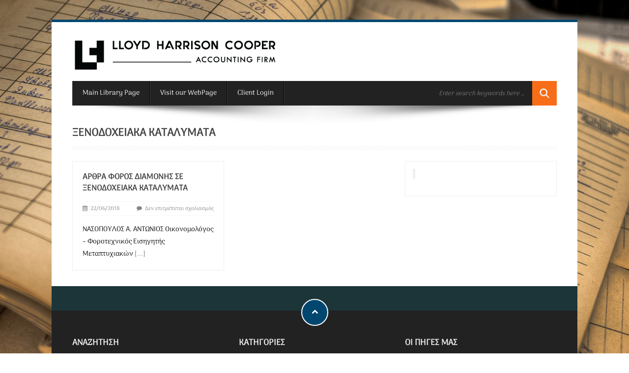

--- FILE ---
content_type: text/html; charset=UTF-8
request_url: https://lloydharrisoncooper.gr/top/%CE%BE%CE%B5%CE%BD%CE%BF%CE%B4%CE%BF%CF%87%CE%B5%CE%B9%CE%B1%CE%BA%CE%AC-%CE%BA%CE%B1%CF%84%CE%B1%CE%BB%CF%8D%CE%BC%CE%B1%CF%84%CE%B1
body_size: 13512
content:
<!DOCTYPE html>
<html lang="el">
<head>
	<meta charset="UTF-8">
	<meta name="viewport" content="width=device-width, initial-scale=1.0">
	<meta http-equiv="X-UA-Compatible" content="IE=edge">
	<link rel="profile" href="https://gmpg.org/xfn/11">
	<link rel="pingback" href="https://lloydharrisoncooper.gr/xmlrpc.php">
	<title>ξενοδοχειακά καταλύματα &#8211; Lloyd Harrison Cooper Accounting Firm</title>
<meta name='robots' content='max-image-preview:large' />
<link rel='dns-prefetch' href='//cdnjs.cloudflare.com' />
<link rel='dns-prefetch' href='//fonts.googleapis.com' />
<link rel="alternate" type="application/rss+xml" title="Ροή RSS &raquo; Lloyd Harrison Cooper Accounting Firm" href="https://lloydharrisoncooper.gr/feed" />
<link rel="alternate" type="application/rss+xml" title="Ροή Σχολίων &raquo; Lloyd Harrison Cooper Accounting Firm" href="https://lloydharrisoncooper.gr/comments/feed" />
<link rel="alternate" type="application/rss+xml" title="Ετικέτα ροής Lloyd Harrison Cooper Accounting Firm &raquo; ξενοδοχειακά καταλύματα" href="https://lloydharrisoncooper.gr/top/%ce%be%ce%b5%ce%bd%ce%bf%ce%b4%ce%bf%cf%87%ce%b5%ce%b9%ce%b1%ce%ba%ce%ac-%ce%ba%ce%b1%cf%84%ce%b1%ce%bb%cf%8d%ce%bc%ce%b1%cf%84%ce%b1/feed" />
<style id='wp-img-auto-sizes-contain-inline-css' type='text/css'>
img:is([sizes=auto i],[sizes^="auto," i]){contain-intrinsic-size:3000px 1500px}
/*# sourceURL=wp-img-auto-sizes-contain-inline-css */
</style>
<style id='wp-emoji-styles-inline-css' type='text/css'>

	img.wp-smiley, img.emoji {
		display: inline !important;
		border: none !important;
		box-shadow: none !important;
		height: 1em !important;
		width: 1em !important;
		margin: 0 0.07em !important;
		vertical-align: -0.1em !important;
		background: none !important;
		padding: 0 !important;
	}
/*# sourceURL=wp-emoji-styles-inline-css */
</style>
<style id='wp-block-library-inline-css' type='text/css'>
:root{--wp-block-synced-color:#7a00df;--wp-block-synced-color--rgb:122,0,223;--wp-bound-block-color:var(--wp-block-synced-color);--wp-editor-canvas-background:#ddd;--wp-admin-theme-color:#007cba;--wp-admin-theme-color--rgb:0,124,186;--wp-admin-theme-color-darker-10:#006ba1;--wp-admin-theme-color-darker-10--rgb:0,107,160.5;--wp-admin-theme-color-darker-20:#005a87;--wp-admin-theme-color-darker-20--rgb:0,90,135;--wp-admin-border-width-focus:2px}@media (min-resolution:192dpi){:root{--wp-admin-border-width-focus:1.5px}}.wp-element-button{cursor:pointer}:root .has-very-light-gray-background-color{background-color:#eee}:root .has-very-dark-gray-background-color{background-color:#313131}:root .has-very-light-gray-color{color:#eee}:root .has-very-dark-gray-color{color:#313131}:root .has-vivid-green-cyan-to-vivid-cyan-blue-gradient-background{background:linear-gradient(135deg,#00d084,#0693e3)}:root .has-purple-crush-gradient-background{background:linear-gradient(135deg,#34e2e4,#4721fb 50%,#ab1dfe)}:root .has-hazy-dawn-gradient-background{background:linear-gradient(135deg,#faaca8,#dad0ec)}:root .has-subdued-olive-gradient-background{background:linear-gradient(135deg,#fafae1,#67a671)}:root .has-atomic-cream-gradient-background{background:linear-gradient(135deg,#fdd79a,#004a59)}:root .has-nightshade-gradient-background{background:linear-gradient(135deg,#330968,#31cdcf)}:root .has-midnight-gradient-background{background:linear-gradient(135deg,#020381,#2874fc)}:root{--wp--preset--font-size--normal:16px;--wp--preset--font-size--huge:42px}.has-regular-font-size{font-size:1em}.has-larger-font-size{font-size:2.625em}.has-normal-font-size{font-size:var(--wp--preset--font-size--normal)}.has-huge-font-size{font-size:var(--wp--preset--font-size--huge)}.has-text-align-center{text-align:center}.has-text-align-left{text-align:left}.has-text-align-right{text-align:right}.has-fit-text{white-space:nowrap!important}#end-resizable-editor-section{display:none}.aligncenter{clear:both}.items-justified-left{justify-content:flex-start}.items-justified-center{justify-content:center}.items-justified-right{justify-content:flex-end}.items-justified-space-between{justify-content:space-between}.screen-reader-text{border:0;clip-path:inset(50%);height:1px;margin:-1px;overflow:hidden;padding:0;position:absolute;width:1px;word-wrap:normal!important}.screen-reader-text:focus{background-color:#ddd;clip-path:none;color:#444;display:block;font-size:1em;height:auto;left:5px;line-height:normal;padding:15px 23px 14px;text-decoration:none;top:5px;width:auto;z-index:100000}html :where(.has-border-color){border-style:solid}html :where([style*=border-top-color]){border-top-style:solid}html :where([style*=border-right-color]){border-right-style:solid}html :where([style*=border-bottom-color]){border-bottom-style:solid}html :where([style*=border-left-color]){border-left-style:solid}html :where([style*=border-width]){border-style:solid}html :where([style*=border-top-width]){border-top-style:solid}html :where([style*=border-right-width]){border-right-style:solid}html :where([style*=border-bottom-width]){border-bottom-style:solid}html :where([style*=border-left-width]){border-left-style:solid}html :where(img[class*=wp-image-]){height:auto;max-width:100%}:where(figure){margin:0 0 1em}html :where(.is-position-sticky){--wp-admin--admin-bar--position-offset:var(--wp-admin--admin-bar--height,0px)}@media screen and (max-width:600px){html :where(.is-position-sticky){--wp-admin--admin-bar--position-offset:0px}}

/*# sourceURL=wp-block-library-inline-css */
</style><style id='wp-block-file-inline-css' type='text/css'>
.wp-block-file{box-sizing:border-box}.wp-block-file:not(.wp-element-button){font-size:.8em}.wp-block-file.aligncenter{text-align:center}.wp-block-file.alignright{text-align:right}.wp-block-file *+.wp-block-file__button{margin-left:.75em}:where(.wp-block-file){margin-bottom:1.5em}.wp-block-file__embed{margin-bottom:1em}:where(.wp-block-file__button){border-radius:2em;display:inline-block;padding:.5em 1em}:where(.wp-block-file__button):where(a):active,:where(.wp-block-file__button):where(a):focus,:where(.wp-block-file__button):where(a):hover,:where(.wp-block-file__button):where(a):visited{box-shadow:none;color:#fff;opacity:.85;text-decoration:none}
/*# sourceURL=https://lloydharrisoncooper.gr/wp-includes/blocks/file/style.min.css */
</style>
<style id='wp-block-list-inline-css' type='text/css'>
ol,ul{box-sizing:border-box}:root :where(.wp-block-list.has-background){padding:1.25em 2.375em}
/*# sourceURL=https://lloydharrisoncooper.gr/wp-includes/blocks/list/style.min.css */
</style>
<style id='wp-block-paragraph-inline-css' type='text/css'>
.is-small-text{font-size:.875em}.is-regular-text{font-size:1em}.is-large-text{font-size:2.25em}.is-larger-text{font-size:3em}.has-drop-cap:not(:focus):first-letter{float:left;font-size:8.4em;font-style:normal;font-weight:100;line-height:.68;margin:.05em .1em 0 0;text-transform:uppercase}body.rtl .has-drop-cap:not(:focus):first-letter{float:none;margin-left:.1em}p.has-drop-cap.has-background{overflow:hidden}:root :where(p.has-background){padding:1.25em 2.375em}:where(p.has-text-color:not(.has-link-color)) a{color:inherit}p.has-text-align-left[style*="writing-mode:vertical-lr"],p.has-text-align-right[style*="writing-mode:vertical-rl"]{rotate:180deg}
/*# sourceURL=https://lloydharrisoncooper.gr/wp-includes/blocks/paragraph/style.min.css */
</style>
<style id='wp-block-quote-inline-css' type='text/css'>
.wp-block-quote{box-sizing:border-box;overflow-wrap:break-word}.wp-block-quote.is-large:where(:not(.is-style-plain)),.wp-block-quote.is-style-large:where(:not(.is-style-plain)){margin-bottom:1em;padding:0 1em}.wp-block-quote.is-large:where(:not(.is-style-plain)) p,.wp-block-quote.is-style-large:where(:not(.is-style-plain)) p{font-size:1.5em;font-style:italic;line-height:1.6}.wp-block-quote.is-large:where(:not(.is-style-plain)) cite,.wp-block-quote.is-large:where(:not(.is-style-plain)) footer,.wp-block-quote.is-style-large:where(:not(.is-style-plain)) cite,.wp-block-quote.is-style-large:where(:not(.is-style-plain)) footer{font-size:1.125em;text-align:right}.wp-block-quote>cite{display:block}
/*# sourceURL=https://lloydharrisoncooper.gr/wp-includes/blocks/quote/style.min.css */
</style>
<style id='global-styles-inline-css' type='text/css'>
:root{--wp--preset--aspect-ratio--square: 1;--wp--preset--aspect-ratio--4-3: 4/3;--wp--preset--aspect-ratio--3-4: 3/4;--wp--preset--aspect-ratio--3-2: 3/2;--wp--preset--aspect-ratio--2-3: 2/3;--wp--preset--aspect-ratio--16-9: 16/9;--wp--preset--aspect-ratio--9-16: 9/16;--wp--preset--color--black: #000000;--wp--preset--color--cyan-bluish-gray: #abb8c3;--wp--preset--color--white: #ffffff;--wp--preset--color--pale-pink: #f78da7;--wp--preset--color--vivid-red: #cf2e2e;--wp--preset--color--luminous-vivid-orange: #ff6900;--wp--preset--color--luminous-vivid-amber: #fcb900;--wp--preset--color--light-green-cyan: #7bdcb5;--wp--preset--color--vivid-green-cyan: #00d084;--wp--preset--color--pale-cyan-blue: #8ed1fc;--wp--preset--color--vivid-cyan-blue: #0693e3;--wp--preset--color--vivid-purple: #9b51e0;--wp--preset--gradient--vivid-cyan-blue-to-vivid-purple: linear-gradient(135deg,rgb(6,147,227) 0%,rgb(155,81,224) 100%);--wp--preset--gradient--light-green-cyan-to-vivid-green-cyan: linear-gradient(135deg,rgb(122,220,180) 0%,rgb(0,208,130) 100%);--wp--preset--gradient--luminous-vivid-amber-to-luminous-vivid-orange: linear-gradient(135deg,rgb(252,185,0) 0%,rgb(255,105,0) 100%);--wp--preset--gradient--luminous-vivid-orange-to-vivid-red: linear-gradient(135deg,rgb(255,105,0) 0%,rgb(207,46,46) 100%);--wp--preset--gradient--very-light-gray-to-cyan-bluish-gray: linear-gradient(135deg,rgb(238,238,238) 0%,rgb(169,184,195) 100%);--wp--preset--gradient--cool-to-warm-spectrum: linear-gradient(135deg,rgb(74,234,220) 0%,rgb(151,120,209) 20%,rgb(207,42,186) 40%,rgb(238,44,130) 60%,rgb(251,105,98) 80%,rgb(254,248,76) 100%);--wp--preset--gradient--blush-light-purple: linear-gradient(135deg,rgb(255,206,236) 0%,rgb(152,150,240) 100%);--wp--preset--gradient--blush-bordeaux: linear-gradient(135deg,rgb(254,205,165) 0%,rgb(254,45,45) 50%,rgb(107,0,62) 100%);--wp--preset--gradient--luminous-dusk: linear-gradient(135deg,rgb(255,203,112) 0%,rgb(199,81,192) 50%,rgb(65,88,208) 100%);--wp--preset--gradient--pale-ocean: linear-gradient(135deg,rgb(255,245,203) 0%,rgb(182,227,212) 50%,rgb(51,167,181) 100%);--wp--preset--gradient--electric-grass: linear-gradient(135deg,rgb(202,248,128) 0%,rgb(113,206,126) 100%);--wp--preset--gradient--midnight: linear-gradient(135deg,rgb(2,3,129) 0%,rgb(40,116,252) 100%);--wp--preset--font-size--small: 13px;--wp--preset--font-size--medium: 20px;--wp--preset--font-size--large: 36px;--wp--preset--font-size--x-large: 42px;--wp--preset--font-family--arima: Arima;--wp--preset--spacing--20: 0.44rem;--wp--preset--spacing--30: 0.67rem;--wp--preset--spacing--40: 1rem;--wp--preset--spacing--50: 1.5rem;--wp--preset--spacing--60: 2.25rem;--wp--preset--spacing--70: 3.38rem;--wp--preset--spacing--80: 5.06rem;--wp--preset--shadow--natural: 6px 6px 9px rgba(0, 0, 0, 0.2);--wp--preset--shadow--deep: 12px 12px 50px rgba(0, 0, 0, 0.4);--wp--preset--shadow--sharp: 6px 6px 0px rgba(0, 0, 0, 0.2);--wp--preset--shadow--outlined: 6px 6px 0px -3px rgb(255, 255, 255), 6px 6px rgb(0, 0, 0);--wp--preset--shadow--crisp: 6px 6px 0px rgb(0, 0, 0);}:where(.is-layout-flex){gap: 0.5em;}:where(.is-layout-grid){gap: 0.5em;}body .is-layout-flex{display: flex;}.is-layout-flex{flex-wrap: wrap;align-items: center;}.is-layout-flex > :is(*, div){margin: 0;}body .is-layout-grid{display: grid;}.is-layout-grid > :is(*, div){margin: 0;}:where(.wp-block-columns.is-layout-flex){gap: 2em;}:where(.wp-block-columns.is-layout-grid){gap: 2em;}:where(.wp-block-post-template.is-layout-flex){gap: 1.25em;}:where(.wp-block-post-template.is-layout-grid){gap: 1.25em;}.has-black-color{color: var(--wp--preset--color--black) !important;}.has-cyan-bluish-gray-color{color: var(--wp--preset--color--cyan-bluish-gray) !important;}.has-white-color{color: var(--wp--preset--color--white) !important;}.has-pale-pink-color{color: var(--wp--preset--color--pale-pink) !important;}.has-vivid-red-color{color: var(--wp--preset--color--vivid-red) !important;}.has-luminous-vivid-orange-color{color: var(--wp--preset--color--luminous-vivid-orange) !important;}.has-luminous-vivid-amber-color{color: var(--wp--preset--color--luminous-vivid-amber) !important;}.has-light-green-cyan-color{color: var(--wp--preset--color--light-green-cyan) !important;}.has-vivid-green-cyan-color{color: var(--wp--preset--color--vivid-green-cyan) !important;}.has-pale-cyan-blue-color{color: var(--wp--preset--color--pale-cyan-blue) !important;}.has-vivid-cyan-blue-color{color: var(--wp--preset--color--vivid-cyan-blue) !important;}.has-vivid-purple-color{color: var(--wp--preset--color--vivid-purple) !important;}.has-black-background-color{background-color: var(--wp--preset--color--black) !important;}.has-cyan-bluish-gray-background-color{background-color: var(--wp--preset--color--cyan-bluish-gray) !important;}.has-white-background-color{background-color: var(--wp--preset--color--white) !important;}.has-pale-pink-background-color{background-color: var(--wp--preset--color--pale-pink) !important;}.has-vivid-red-background-color{background-color: var(--wp--preset--color--vivid-red) !important;}.has-luminous-vivid-orange-background-color{background-color: var(--wp--preset--color--luminous-vivid-orange) !important;}.has-luminous-vivid-amber-background-color{background-color: var(--wp--preset--color--luminous-vivid-amber) !important;}.has-light-green-cyan-background-color{background-color: var(--wp--preset--color--light-green-cyan) !important;}.has-vivid-green-cyan-background-color{background-color: var(--wp--preset--color--vivid-green-cyan) !important;}.has-pale-cyan-blue-background-color{background-color: var(--wp--preset--color--pale-cyan-blue) !important;}.has-vivid-cyan-blue-background-color{background-color: var(--wp--preset--color--vivid-cyan-blue) !important;}.has-vivid-purple-background-color{background-color: var(--wp--preset--color--vivid-purple) !important;}.has-black-border-color{border-color: var(--wp--preset--color--black) !important;}.has-cyan-bluish-gray-border-color{border-color: var(--wp--preset--color--cyan-bluish-gray) !important;}.has-white-border-color{border-color: var(--wp--preset--color--white) !important;}.has-pale-pink-border-color{border-color: var(--wp--preset--color--pale-pink) !important;}.has-vivid-red-border-color{border-color: var(--wp--preset--color--vivid-red) !important;}.has-luminous-vivid-orange-border-color{border-color: var(--wp--preset--color--luminous-vivid-orange) !important;}.has-luminous-vivid-amber-border-color{border-color: var(--wp--preset--color--luminous-vivid-amber) !important;}.has-light-green-cyan-border-color{border-color: var(--wp--preset--color--light-green-cyan) !important;}.has-vivid-green-cyan-border-color{border-color: var(--wp--preset--color--vivid-green-cyan) !important;}.has-pale-cyan-blue-border-color{border-color: var(--wp--preset--color--pale-cyan-blue) !important;}.has-vivid-cyan-blue-border-color{border-color: var(--wp--preset--color--vivid-cyan-blue) !important;}.has-vivid-purple-border-color{border-color: var(--wp--preset--color--vivid-purple) !important;}.has-vivid-cyan-blue-to-vivid-purple-gradient-background{background: var(--wp--preset--gradient--vivid-cyan-blue-to-vivid-purple) !important;}.has-light-green-cyan-to-vivid-green-cyan-gradient-background{background: var(--wp--preset--gradient--light-green-cyan-to-vivid-green-cyan) !important;}.has-luminous-vivid-amber-to-luminous-vivid-orange-gradient-background{background: var(--wp--preset--gradient--luminous-vivid-amber-to-luminous-vivid-orange) !important;}.has-luminous-vivid-orange-to-vivid-red-gradient-background{background: var(--wp--preset--gradient--luminous-vivid-orange-to-vivid-red) !important;}.has-very-light-gray-to-cyan-bluish-gray-gradient-background{background: var(--wp--preset--gradient--very-light-gray-to-cyan-bluish-gray) !important;}.has-cool-to-warm-spectrum-gradient-background{background: var(--wp--preset--gradient--cool-to-warm-spectrum) !important;}.has-blush-light-purple-gradient-background{background: var(--wp--preset--gradient--blush-light-purple) !important;}.has-blush-bordeaux-gradient-background{background: var(--wp--preset--gradient--blush-bordeaux) !important;}.has-luminous-dusk-gradient-background{background: var(--wp--preset--gradient--luminous-dusk) !important;}.has-pale-ocean-gradient-background{background: var(--wp--preset--gradient--pale-ocean) !important;}.has-electric-grass-gradient-background{background: var(--wp--preset--gradient--electric-grass) !important;}.has-midnight-gradient-background{background: var(--wp--preset--gradient--midnight) !important;}.has-small-font-size{font-size: var(--wp--preset--font-size--small) !important;}.has-medium-font-size{font-size: var(--wp--preset--font-size--medium) !important;}.has-large-font-size{font-size: var(--wp--preset--font-size--large) !important;}.has-x-large-font-size{font-size: var(--wp--preset--font-size--x-large) !important;}.has-arima-font-family{font-family: var(--wp--preset--font-family--arima) !important;}
/*# sourceURL=global-styles-inline-css */
</style>

<style id='classic-theme-styles-inline-css' type='text/css'>
/*! This file is auto-generated */
.wp-block-button__link{color:#fff;background-color:#32373c;border-radius:9999px;box-shadow:none;text-decoration:none;padding:calc(.667em + 2px) calc(1.333em + 2px);font-size:1.125em}.wp-block-file__button{background:#32373c;color:#fff;text-decoration:none}
/*# sourceURL=/wp-includes/css/classic-themes.min.css */
</style>
<link rel='stylesheet' id='awsm-ead-public-css' href='https://lloydharrisoncooper.gr/wp-content/plugins/embed-any-document/css/embed-public.min.css?ver=2.7.8' type='text/css' media='all' />
<link rel='stylesheet' id='uaf_client_css-css' href='https://lloydharrisoncooper.gr/wp-content/uploads/useanyfont/uaf.css?ver=1749130355' type='text/css' media='all' />
<link rel='stylesheet' id='wp-show-posts-css' href='https://lloydharrisoncooper.gr/wp-content/plugins/wp-show-posts/css/wp-show-posts-min.css?ver=1.1.6' type='text/css' media='all' />
<link rel='stylesheet' id='ssb-ui-style-css' href='https://lloydharrisoncooper.gr/wp-content/plugins/sticky-side-buttons/assets/css/ssb-ui-style.css?ver=2.0.3' type='text/css' media='all' />
<link rel='stylesheet' id='ssb-fontawesome-frontend-css' href='https://cdnjs.cloudflare.com/ajax/libs/font-awesome/6.7.2/css/all.min.css?ver=6.7.2' type='text/css' media='all' />
<link rel='stylesheet' id='wow-biscaya-css' href='https://lloydharrisoncooper.gr/wp-content/themes/biscayalite/css/bootstrap.min.css?ver=3.0.3' type='text/css' media='all' />
<link rel='stylesheet' id='wow-fontawesome-css' href='https://lloydharrisoncooper.gr/wp-content/themes/biscayalite/css/font-awesome.css?ver=4.0.3' type='text/css' media='all' />
<link rel='stylesheet' id='wow-animate-css' href='https://lloydharrisoncooper.gr/wp-content/themes/biscayalite/css/animate.css?ver=3.0.0' type='text/css' media='all' />
<link rel='stylesheet' id='wow-style-css' href='https://lloydharrisoncooper.gr/wp-content/themes/biscayalite/style.css?ver=6.9' type='text/css' media='all' />
<link rel='stylesheet' id='wow-altstyle-css' href='https://lloydharrisoncooper.gr/wp-content/themes/biscayalite/css/skins/orange.css?ver=1.0' type='text/css' media='all' />
<link rel='stylesheet' id='biscayalite-googleFonts-css' href='https://fonts.googleapis.com/css?family=Open+Sans%3A300italic%2C400italic%2C700italic%2C400%2C700%2C300&#038;ver=6.9' type='text/css' media='all' />
<script type="text/javascript" src="https://lloydharrisoncooper.gr/wp-includes/js/jquery/jquery.min.js?ver=3.7.1" id="jquery-core-js"></script>
<script type="text/javascript" src="https://lloydharrisoncooper.gr/wp-includes/js/jquery/jquery-migrate.min.js?ver=3.4.1" id="jquery-migrate-js"></script>
<link rel="https://api.w.org/" href="https://lloydharrisoncooper.gr/wp-json/" /><link rel="alternate" title="JSON" type="application/json" href="https://lloydharrisoncooper.gr/wp-json/wp/v2/tags/353" /><link rel="EditURI" type="application/rsd+xml" title="RSD" href="https://lloydharrisoncooper.gr/xmlrpc.php?rsd" />
<meta name="generator" content="WordPress 6.9" />
<style type="text/css">* Custom css for Access Category Password form */
		.acpwd-container {
		
		}
		
		.acpwd-added-excerpt {
		}
		
		.acpwd-info-message {
		
		}
		
		.acpwd-form {
		
		}
		.acpwd-pass {
		
		}
		
		.acpwd-submit {
		
		}
		
		.acpwd-error-message {
			color: darkred;
		}</style><style type="text/css" id="custom-background-css">
body.custom-background { background-color: #ffffff; background-image: url("https://lloydharrisoncooper.gr/wp-content/uploads/2016/04/bookkeeping_cover.jpeg"); background-position: center center; background-size: cover; background-repeat: repeat; background-attachment: fixed; }
</style>
	<link rel="icon" href="https://lloydharrisoncooper.gr/wp-content/uploads/cropped-Στιγμιότυπο-2019-09-06-14.32.57-32x32.jpg" sizes="32x32" />
<link rel="icon" href="https://lloydharrisoncooper.gr/wp-content/uploads/cropped-Στιγμιότυπο-2019-09-06-14.32.57-192x192.jpg" sizes="192x192" />
<link rel="apple-touch-icon" href="https://lloydharrisoncooper.gr/wp-content/uploads/cropped-Στιγμιότυπο-2019-09-06-14.32.57-180x180.jpg" />
<meta name="msapplication-TileImage" content="https://lloydharrisoncooper.gr/wp-content/uploads/cropped-Στιγμιότυπο-2019-09-06-14.32.57-270x270.jpg" />
		<style type="text/css" id="wp-custom-css">
			h1 {
    color: #004770;
}
element.style {
    text-shadow: 1px 3px 0px black;
}
.hero-unit .btn-large {
    font-weight: 200;
	padding: 10px 17px !important;}
span.htitle, .captionicons, .colorarea, .mainthemebgcolor, .dropdown-menu > li > a:hover, .dropdown-menu > li > a:focus, .dropdown-menu > .active > a:hover, .dropdown-menu > .active > a:focus, .icon-box-top i:hover, .grey-box-icon:hover .fontawesome-icon.circle-white, .grey-box-icon.active .fontawesome-icon.circle-white, .active i.fontawesome-icon, .widget_tag_cloud a, .tagcloud a, #back-top a:hover span, .add-on, #commentform input#submit, .featured .wow-pricing-per, .featured .wow-pricing-cost, .featured .wow-pricing-button .wow-button, .buttoncolor, ul.social-icons li, #skill i, .btn-primary, .pagination .current, .ui-tabs-active, .totop, .totop:hover, .btn-primary:hover, .btn-primary:focus, .btn-primary:active, .btn-primary.active, .open .dropdown-toggle.btn-primary {
    background-color: rgb(0, 71, 112);
}
.boxedcontent {
	border-top: 5px solid #004770;}

.colortext, code, .infoareaicon, .fontawesome-icon.circle-white, .wowmetaposts span a:hover, h1.widget-title, .testimonial-name, .mainthemetextcolor, .primarycolor, footer#colophon a:hover, .icon-box-top h1:hover, .icon-box-top.active a h1 {
    color: #004770;
}
 .colortext {
    color: #004770;
}		</style>
			<!-- Fonts Plugin CSS - https://fontsplugin.com/ -->
	<style>
		:root {
--font-base: arima;
--font-headings: arima;
--font-input: arima;
}
@font-face {font-family:'arima';src:url('https://lloydharrisoncooper.gr/wp-content/uploads/Arima-VariableFont_wght.ttf') format('truetype');}body, #content, .entry-content, .post-content, .page-content, .post-excerpt, .entry-summary, .entry-excerpt, .widget-area, .widget, .sidebar, #sidebar, footer, .footer, #footer, .site-footer {
font-family: "arima";
 }
#site-title, .site-title, #site-title a, .site-title a, .entry-title, .entry-title a, h1, h2, h3, h4, h5, h6, .widget-title, .elementor-heading-title {
font-family: "arima";
 }
button, .button, input, select, textarea, .wp-block-button, .wp-block-button__link {
font-family: "arima";
 }
#site-title, .site-title, #site-title a, .site-title a, #site-logo, #site-logo a, #logo, #logo a, .logo, .logo a, .wp-block-site-title, .wp-block-site-title a {
font-family: "arima";
 }
#site-description, .site-description, #site-tagline, .site-tagline, .wp-block-site-tagline {
font-family: "arima";
 }
.menu, .page_item a, .menu-item a, .wp-block-navigation, .wp-block-navigation-item__content {
font-family: "arima";
 }
.entry-content, .entry-content p, .post-content, .page-content, .post-excerpt, .entry-summary, .entry-excerpt, .excerpt, .excerpt p, .type-post p, .type-page p, .wp-block-post-content, .wp-block-post-excerpt, .elementor, .elementor p {
font-family: "arima";
 }
.wp-block-post-title, .wp-block-post-title a, .entry-title, .entry-title a, .post-title, .post-title a, .page-title, .entry-content h1, #content h1, .type-post h1, .type-page h1, .elementor h1 {
font-family: "arima";
 }
.entry-content h2, .post-content h2, .page-content h2, #content h2, .type-post h2, .type-page h2, .elementor h2 {
font-family: "arima";
 }
.entry-content h3, .post-content h3, .page-content h3, #content h3, .type-post h3, .type-page h3, .elementor h3 {
font-family: "arima";
 }
.entry-content h4, .post-content h4, .page-content h4, #content h4, .type-post h4, .type-page h4, .elementor h4 {
font-family: "arima";
 }
.entry-content h5, .post-content h5, .page-content h5, #content h5, .type-post h5, .type-page h5, .elementor h5 {
font-family: "arima";
 }
.entry-content h6, .post-content h6, .page-content h6, #content h6, .type-post h6, .type-page h6, .elementor h6 {
font-family: "arima";
 }
ul, ol, ul li, ol li, li {
font-family: "arima";
 }
blockquote, .wp-block-quote, blockquote p, .wp-block-quote p {
font-family: "arima";
 }
.widget-title, .widget-area h1, .widget-area h2, .widget-area h3, .widget-area h4, .widget-area h5, .widget-area h6, #secondary h1, #secondary h2, #secondary h3, #secondary h4, #secondary h5, #secondary h6 {
font-family: "arima";
 }
.widget-area, .widget, .sidebar, #sidebar, #secondary {
font-family: "arima";
 }
footer h1, footer h2, footer h3, footer h4, footer h5, footer h6, .footer h1, .footer h2, .footer h3, .footer h4, .footer h5, .footer h6, #footer h1, #footer h2, #footer h3, #footer h4, #footer h5, #footer h6 {
font-family: "arima";
 }
footer, #footer, .footer, .site-footer {
font-family: "arima";
 }
	</style>
	<!-- Fonts Plugin CSS -->
	</head>
<body class="archive tag tag-353 custom-background wp-theme-biscayalite boxedlayout">
	<div class="boxedcontent">
		<div class="header">
			  <div class="container">
				<div class="row">
									<a href="https://lloydharrisoncooper.gr/" class="navbar-brand"><img src="https://lloydharrisoncooper.gr/wp-content/uploads/logo_black.png"></a>
								</div>
			</div>
		</div>

		<div class="container">
		<nav class="navbar" role="navigation">
			<div class="collapse navbar-collapse"><ul id="main-menu" class="nav navbar-nav"><li id="menu-item-3649" class="menu-item menu-item-type-custom menu-item-object-custom menu-item-home menu-item-3649"><a href="http://lloydharrisoncooper.gr/">Main Library Page</a></li>
<li id="menu-item-641" class="menu-item menu-item-type-custom menu-item-object-custom menu-item-641"><a target="_blank" href="http://lhchellas.com">Visit our WebPage</a></li>
<li id="menu-item-211" class="menu-item menu-item-type-custom menu-item-object-custom menu-item-211"><a target="_blank" href="http://lhc.gr" title="wer">Client Login</a></li>
</ul></div>			<div class="headersearch">
			<form role="search" method="get" id="search" class="formheadersearch" action="https://lloydharrisoncooper.gr/">
				<input type="search" class="search-field" placeholder="Enter search keywords here &hellip;" value="" name="s" title="Search for:">
				<input type="submit" class="search-submit" value="">
			</form>
			</div>
		</nav>
		<div class="menushadow"></div>
		</div>

<div class="container">
	<div class="row">
		<div class="col-md-12">
			<h1 class="pgheadertitle animated fadeInLeft">
			ξενοδοχειακά καταλύματα			</h1>
					<div class="headerdivider"></div>
		</div>
	</div>
</div>

<div class="container">
	<div class="row">
		<div class="col-md-8">
			<div class="row tiles blogindex content-area">
																				<div class="col-md-6 post-2945 post type-post status-publish format-standard hentry category-tax-heaven category-254 category-77 category-351 tag-353 tag-352" id="post-2945">
							<div class="inneritem">
								<div class="wrapinneritem">
								<header class="entry-header sectiontitlepost">
									<h2 class="entry-title"><a href="https://lloydharrisoncooper.gr/archives/2945">Άρθρα Φόρος διαμονής σε ξενοδοχειακά καταλύματα</a></h2>
									<div class="entry-meta">
										<div class="pull-left"><i class="fa fa-calendar"></i>&nbsp; 22/06/2018</div>
										<div class="text-right"><i class="fa fa-comment"></i>&nbsp;  <span class="Comments off">Δεν επιτρέπεται σχολιασμός<span class="screen-reader-text"> στο Άρθρα Φόρος διαμονής σε ξενοδοχειακά καταλύματα</span></span></div>
									</div><!-- .entry-meta -->
									<a class="entry-thumbnail" href="https://lloydharrisoncooper.gr/archives/2945" title="Άρθρα Φόρος διαμονής σε ξενοδοχειακά καταλύματα"></a>

								</header><!-- .entry-header -->
								<div class="entry-content">

									ΝΑΣΟΠΟΥΛΟΣ Α. ΑΝΤΩΝΙΟΣ
Οικονομολόγος – Φοροτεχνικός
Εισηγητής Μεταπτυχιακών <a href="https://lloydharrisoncooper.gr/archives/2945">[...]</a>
									<div class="clearfix"></div>
								</div><!-- .entry-content -->
								</div>
							</div>
						</div><!-- #boxportfolio-## -->
												</div><!-- #content -->
			<div class="clearfix"></div>
					</div><!-- .col-md-8 -->
			<div class="col-md-4">
		<div id="secondary" class="widget-area" role="complementary">
						<aside id="block-5" class="blog-widget widget widget_block">
<blockquote class="wp-block-quote is-layout-flow wp-block-quote-is-layout-flow">
<p></p>
</blockquote>
</aside>		</div><!-- #secondary -->
	</div><!-- .col-md-4 -->
	</div><!-- .row -->
</div>
<!-- FOOTER BEGIN
	================================================== -->
	<div class="beforefooter text-center"></div>
	<footer id="colophon" class="site-footer " role="contentinfo">
	<div class="text-center wraptotop">
		<a class="totop"><i class="fa fa-chevron-up"></i></a>
	</div>
		<div class="footer">
			<div class="container">
				<div class="row">
										<div class="col-md-4 footer-widget"><aside id="search-7" class="widget widget_search"><h1>Αναζητηση</h1><hr><form role="search" method="get" id="search" style="float:none;" action="https://lloydharrisoncooper.gr/">
	<input type="search" class="col-md-9 search-field" placeholder="Search here &hellip;" value="" name="s" title="Search for:">
	<input type="submit" class="col-md-3 search-submit" value="">
</form>
</aside></div><div class="col-md-4 footer-widget"><aside id="categories-5" class="widget widget_categories"><h1>Kατηγορίες</h1><hr><form action="https://lloydharrisoncooper.gr" method="get"><label class="screen-reader-text" for="cat">Kατηγορίες</label><select  name='cat' id='cat' class='postform'>
	<option value='-1'>Επιλογή κατηγορίας</option>
	<option class="level-0" value="504">AAAPOST</option>
	<option class="level-0" value="508">AAATAXAUDIT</option>
	<option class="level-0" value="392">AirBnB</option>
	<option class="level-0" value="222">Capital</option>
	<option class="level-0" value="354">Claw Back</option>
	<option class="level-0" value="411">convid</option>
	<option class="level-0" value="261">E-Forologia</option>
	<option class="level-0" value="419">Foroline</option>
	<option class="level-0" value="214">ForologikaNea</option>
	<option class="level-0" value="304">Leazing</option>
	<option class="level-0" value="517">MyData</option>
	<option class="level-0" value="272">Oenet</option>
	<option class="level-0" value="326">P by M</option>
	<option class="level-0" value="312">POS</option>
	<option class="level-0" value="342">Rebate</option>
	<option class="level-0" value="283">Tax Experts</option>
	<option class="level-0" value="25">TaxHeaven</option>
	<option class="level-0" value="336">TAXPRESS</option>
	<option class="level-0" value="422">Trust</option>
	<option class="level-0" value="487">Αγιο Ορος</option>
	<option class="level-0" value="362">Αγορες Απο Offshore</option>
	<option class="level-0" value="249">Αγρότες</option>
	<option class="level-0" value="301">Ακινητα</option>
	<option class="level-0" value="297">Αλιεις</option>
	<option class="level-0" value="248">Αλλοδαποί ΝΠ</option>
	<option class="level-0" value="372">ΑΜΚΕ</option>
	<option class="level-0" value="383">Αμοιβες διαχειριστων</option>
	<option class="level-0" value="317">Αμοιβές Εκτός Εδρας</option>
	<option class="level-0" value="287">Αμοιβή Με Μπλοκάκια</option>
	<option class="level-0" value="394">Ανάλωση Κεφαλαίου</option>
	<option class="level-0" value="425">Αναστολές Εργασίας</option>
	<option class="level-0" value="390">Απαλλαγή από Φπα</option>
	<option class="level-0" value="264">Απογραφή Αποθεμάτων</option>
	<option class="level-0" value="277">Αποδειξη Δαπάνης</option>
	<option class="level-0" value="31">Αρθρα</option>
	<option class="level-0" value="501">Αρθρο 45 ΦΠΑ</option>
	<option class="level-0" value="254">Αρθρογραφία</option>
	<option class="level-0" value="495">Αρση Κατασχεσης</option>
	<option class="level-0" value="35">Αρτιον</option>
	<option class="level-0" value="331">Ασφάλιση</option>
	<option class="level-0" value="285">Ασφαλιστικά</option>
	<option class="level-0" value="493">ΑΦΜ</option>
	<option class="level-0" value="5">Βιβλιοθήκη</option>
	<option class="level-0" value="311">ΓΕΜΗ</option>
	<option class="level-0" value="498">Γηροκομεια</option>
	<option class="level-0" value="395">Γονικες Παροχές</option>
	<option class="level-0" value="359">Γραφεια Τουρισμου</option>
	<option class="level-0" value="320">Δανεια Ιδιωτών</option>
	<option class="level-0" value="404">Δανεισμός Μισθωτού</option>
	<option class="level-0" value="415">Δαπανες Επιχειρησεων</option>
	<option class="level-0" value="384">Δελτίο Εργατικής Νομοθεσίας</option>
	<option class="level-0" value="361">Δημοσιευση Οικονομικων Στοιχειων</option>
	<option class="level-0" value="323">Διακοπή Επιχειρησης</option>
	<option class="level-0" value="273">Διανομή Κερδών</option>
	<option class="level-0" value="490">Διαχειρηση Οικογ Περιουσιας</option>
	<option class="level-0" value="377">Διπλός ΑΦΜ</option>
	<option class="level-0" value="371">Δωρεές</option>
	<option class="level-0" value="293">Ε9</option>
	<option class="level-0" value="58">Εγχειρίδια Υπουργείου</option>
	<option class="level-0" value="502">Ειδικό Καθεστός Μεταπωλητών</option>
	<option class="level-0" value="379">Εικονικά &#8211; Πλαστά</option>
	<option class="level-0" value="278">Εκπιπτόμενες Δαπάνες</option>
	<option class="level-0" value="294">Ελεγχος</option>
	<option class="level-0" value="267">Ελεγχος Φορολογικός</option>
	<option class="level-0" value="292">ΕΛΠ</option>
	<option class="level-0" value="246">Έναρξεις-Μεταβολές-Διακοπές</option>
	<option class="level-0" value="340">Ενδοικοφανεις Προσφυγες</option>
	<option class="level-0" value="275">Ενδοκοινωτικες Αποκτήσεις</option>
	<option class="level-0" value="286">Ενδοομιλικές</option>
	<option class="level-0" value="315">Ενημερωτητες</option>
	<option class="level-0" value="288">Ενοικια</option>
	<option class="level-0" value="322">Ενοικιασεις Αυτοκινητων</option>
	<option class="level-0" value="307">Εξόφληση Τιμολογίων</option>
	<option class="level-0" value="305">Εξωδικαστικος Μηχανισμος</option>
	<option class="level-0" value="364">Επαγγελματικοι Λογαριασμοί</option>
	<option class="level-0" value="343">Επιδόματα</option>
	<option class="level-0" value="417">Επιδοτήσεις</option>
	<option class="level-0" value="412">Επιστρεπτέα προκαταβολή</option>
	<option class="level-0" value="424">Επιστρεπτέα Προκαταβολή</option>
	<option class="level-0" value="516">Επιστροφη ΦΠΑ</option>
	<option class="level-0" value="258">Εργασιακά &#8211; Νομοθεσία</option>
	<option class="level-0" value="259">Εργασιακά-Αμοιβή</option>
	<option class="level-0" value="257">Εργασιακά-Απασχόληση</option>
	<option class="level-0" value="255">Εργασιακά-Φορολογια</option>
	<option class="level-0" value="270">Εργασίες Τελους</option>
	<option class="level-0" value="41">Ερωτήματα &amp; Απαντήσεις</option>
	<option class="level-0" value="365">Εταιρεία ΑΕ</option>
	<option class="level-0" value="381">Εταιρείες ΑΝ 89</option>
	<option class="level-0" value="290">Εταιρια ΙΚΕ</option>
	<option class="level-0" value="318">Εταιρικά Σχήματα</option>
	<option class="level-0" value="408">Ευρετήρια &#8211; κατάλογοι</option>
	<option class="level-0" value="332">ΕΦΚΑ</option>
	<option class="level-0" value="510">Εφοδιασμοι Πλοίων</option>
	<option class="level-0" value="491">Ζημία Φορολογική</option>
	<option class="level-0" value="242">Θεματική Ενότητα</option>
	<option class="level-0" value="59">Κ Φ Δ (Ν.4174)</option>
	<option class="level-0" value="363">Καταστατικά Εταιρειών</option>
	<option class="level-0" value="494">Κατάσχεση</option>
	<option class="level-0" value="282">Κατοικοι Εξωτερικου</option>
	<option class="level-0" value="265">ΚΒΣ-ΚΦΑΣ-ΕΛΠ (Ν.4308)</option>
	<option class="level-0" value="410">ΚΔΑΠ</option>
	<option class="level-0" value="515">Κοινοχρηστα</option>
	<option class="level-0" value="319">Κοινωνία Δικαιώματος</option>
	<option class="level-0" value="407">Κορονοιός</option>
	<option class="level-0" value="269">Κωδικας Εμπορ. Μισθ. (Ν.4242)</option>
	<option class="level-0" value="252">Κώδικας ΦΕ (Ν.4172)</option>
	<option class="level-0" value="276">Κωδικας ΦΠΑ</option>
	<option class="level-0" value="496">Μερική Αρση Κατάσχεσης</option>
	<option class="level-0" value="274">Μερίσματα</option>
	<option class="level-0" value="296">Μεταβιβάσεις Ακινήτων</option>
	<option class="level-0" value="279">Μετασχ. Μετατ. Επιχειρ.</option>
	<option class="level-0" value="281">Μετατροπές Κινητρα (Ν 2166/93 )</option>
	<option class="level-0" value="280">Μετατροπές Κινητρα (Ν1297/72 )</option>
	<option class="level-0" value="500">Μεταχειρισμένα</option>
	<option class="level-0" value="426">Μετρα Covid 19</option>
	<option class="level-0" value="251">Μη κερδοσκοπικού ΝΠ</option>
	<option class="level-0" value="391">Μη συνεργάσιμα κράτη</option>
	<option class="level-0" value="492">Μητρώο</option>
	<option class="level-0" value="486">Μητρώο Πλοίων</option>
	<option class="level-0" value="250">Μισθώσεις</option>
	<option class="level-0" value="406">Μισθωση Προσοδοφορου Πραγματος</option>
	<option class="level-0" value="345">Μπλοκάκια</option>
	<option class="level-0" value="348">ΜΣΚΚ</option>
	<option class="level-0" value="291">Νεα Εταιρική Μορφή ΙΚΕ (Ν.4072)</option>
	<option class="level-0" value="256">Νομοθεσία</option>
	<option class="level-0" value="100">Νόμοι</option>
	<option class="level-0" value="328">Ξενοδοχεία</option>
	<option class="level-0" value="405">Ξενοδοχεια</option>
	<option class="level-0" value="295">Οδηγίες Συμπλήρ. Εντύπων</option>
	<option class="level-0" value="77">Οδηγός</option>
	<option class="level-0" value="284">Οικειοθ αποκάλυψη εισοδ</option>
	<option class="level-0" value="344">Οικοδομικό</option>
	<option class="level-0" value="337">Οικονομικές Καταστάσεις</option>
	<option class="level-0" value="263">Οχήματα</option>
	<option class="level-0" value="303">Παραγραφή</option>
	<option class="level-0" value="330">Παρακράτηση Φορου</option>
	<option class="level-0" value="266">Παραστατικά</option>
	<option class="level-0" value="413">Παροχες σε είδος</option>
	<option class="level-0" value="335">Περιβαλλοντικό Τέλος</option>
	<option class="level-0" value="24">Περιοδικό Επιχείρηση</option>
	<option class="level-0" value="243">Πηγή</option>
	<option class="level-0" value="420">Ποδοσφαιρο &#8211; ΠΑΕ</option>
	<option class="level-0" value="423">Ποθεν Εσχες</option>
	<option class="level-0" value="247">ΠΟΛ ΥπΟικ</option>
	<option class="level-0" value="313">Πρόστιμα</option>
	<option class="level-0" value="378">Πρόστιμα ΚΦΔ</option>
	<option class="level-0" value="299">Πτώχευση</option>
	<option class="level-0" value="327">Ρυθμίσεις Χρεών</option>
	<option class="level-0" value="74">ΣΛΟΤ</option>
	<option class="level-0" value="414">ΣοΛ</option>
	<option class="level-0" value="300">Στε</option>
	<option class="level-0" value="302">Συμβολαιογραφικες Πράξεις</option>
	<option class="level-0" value="418">Συντομα Φορολογικά</option>
	<option class="level-0" value="339">ΤΕΙ Σπουδαστες</option>
	<option class="level-0" value="509">Τεκμαρτα Ημερομίσθια</option>
	<option class="level-0" value="262">Τεκμήρια</option>
	<option class="level-0" value="298">Τεχνικές Επιχειρησεις</option>
	<option class="level-0" value="499">Τιμολογιο Αγοράς</option>
	<option class="level-0" value="427">Τιτλος Κτήσης</option>
	<option class="level-0" value="308">Υπεράκτιες (offshore) εταιρείες</option>
	<option class="level-0" value="432">Υπεραξία</option>
	<option class="level-0" value="505">Υποκαταστήματα Αλλοδαπών ΝΠ</option>
	<option class="level-0" value="511">Φοροι Κατανάλωσης</option>
	<option class="level-0" value="310">Φορολογία Πλοίων</option>
	<option class="level-0" value="289">Φορολογικές Δηλώσεις</option>
	<option class="level-0" value="333">Φορολογικές Δηλώσεις 2018</option>
	<option class="level-0" value="375">Φορολογικές Δηλώσεις 2019</option>
	<option class="level-0" value="306">Φορολογική Ενημερώτητα</option>
	<option class="level-0" value="351">Φορος Διαμονής</option>
	<option class="level-0" value="329">Φόρος Διαμονής</option>
	<option class="level-0" value="401">Φορος Μερισμάτων</option>
	<option class="level-0" value="341">ΦΠΑ</option>
	<option class="level-0" value="314">ΦΠΑ 39α</option>
	<option class="level-0" value="260">ΦΣΚ (Ν.1676-Αρ17)</option>
	<option class="level-0" value="271">ΦΤΜ &#8211; Φορολ Μηχαν</option>
	<option class="level-0" value="416">Χαρτόσημο</option>
</select>
</form><script type="text/javascript">
/* <![CDATA[ */

( ( dropdownId ) => {
	const dropdown = document.getElementById( dropdownId );
	function onSelectChange() {
		setTimeout( () => {
			if ( 'escape' === dropdown.dataset.lastkey ) {
				return;
			}
			if ( dropdown.value && parseInt( dropdown.value ) > 0 && dropdown instanceof HTMLSelectElement ) {
				dropdown.parentElement.submit();
			}
		}, 250 );
	}
	function onKeyUp( event ) {
		if ( 'Escape' === event.key ) {
			dropdown.dataset.lastkey = 'escape';
		} else {
			delete dropdown.dataset.lastkey;
		}
	}
	function onClick() {
		delete dropdown.dataset.lastkey;
	}
	dropdown.addEventListener( 'keyup', onKeyUp );
	dropdown.addEventListener( 'click', onClick );
	dropdown.addEventListener( 'change', onSelectChange );
})( "cat" );

//# sourceURL=WP_Widget_Categories%3A%3Awidget
/* ]]> */
</script>
</aside></div><div class="col-md-4 footer-widget"><aside id="nav_menu-5" class="widget widget_nav_menu"><h1>Οι πηγες μας</h1><hr><div class="menu-pages-container"><ul id="menu-pages" class="menu"><li id="menu-item-1789" class="menu-item menu-item-type-custom menu-item-object-custom menu-item-1789"><a href="https://www.taxheaven.gr/">TaxHeaven News</a></li>
<li id="menu-item-1787" class="menu-item menu-item-type-custom menu-item-object-custom menu-item-1787"><a target="_blank" href="http://www.publicrevenue.gr/elib/">Βιβλιοθήκη ΓΓΔΕ</a></li>
<li id="menu-item-1788" class="menu-item menu-item-type-custom menu-item-object-custom menu-item-1788"><a href="http://epixeirisi.gr/">Περιοδικό Επιχείρηση</a></li>
<li id="menu-item-1790" class="menu-item menu-item-type-custom menu-item-object-custom menu-item-1790"><a href="https://www.e-forologia.gr/">E-Forologia Epsilonnet</a></li>
<li id="menu-item-1791" class="menu-item menu-item-type-custom menu-item-object-custom menu-item-1791"><a href="http://www.forologikanea.gr/">E-Forologia</a></li>
<li id="menu-item-1792" class="menu-item menu-item-type-custom menu-item-object-custom menu-item-1792"><a href="http://www.foropraxi.gr/">Καραγιάννης</a></li>
<li id="menu-item-1793" class="menu-item menu-item-type-custom menu-item-object-custom menu-item-1793"><a href="https://www.forin.gr/">Forin</a></li>
<li id="menu-item-1795" class="menu-item menu-item-type-custom menu-item-object-custom menu-item-1795"><a href="http://ergatika.gr/">Εργατικά</a></li>
<li id="menu-item-1794" class="menu-item menu-item-type-custom menu-item-object-custom menu-item-1794"><a href="http://www.ergasiaka-gr.net/">Εργασιακά &#8211; Net</a></li>
<li id="menu-item-2437" class="menu-item menu-item-type-custom menu-item-object-custom menu-item-2437"><a href="https://www.oenet.gr/">OENET.GR</a></li>
</ul></div></aside></div><div class="col-md-4 footer-widget"><aside id="text-18" class="widget widget_text"><h1>Υποδείγματα ΕΛΠ</h1><hr>			<div class="textwidget"><p><a href="http://lloydharrisoncooper.gr/wp-content/uploads/ΥΠΟΔΕΙΓΜΑ-ΕΝΟΠΟΙΗΜΕΝΟΥ-ΠΡΟΣΑΡΤΗΜΑΤΟΣ-Ν.-4308.pdf">Υποδείγματα ΕΛΠ &#8211; ΣΟΛ</a></p>
<hr />
</div>
		</aside></div><div class="col-md-4 footer-widget"><aside id="block-2" class="widget widget_block">
<ul class="wp-block-list">
<li></li>
</ul>
</aside></div><div class="col-md-4 footer-widget"><aside id="block-7" class="widget widget_block">
<div data-wp-interactive="core/file" class="wp-block-file"><object data-wp-bind--hidden="!state.hasPdfPreview" hidden class="wp-block-file__embed" data="https://lloydharrisoncooper.gr/wp-content/uploads/EGXEIRIDIO_APANTHSEWN_SE_FOROLOGIKA_THEMATA_05_2025-1.pdf" type="application/pdf" style="width:100%;height:600px" aria-label="Ενσωμάτωση του EGXEIRIDIO_APANTHSEWN_SE_FOROLOGIKA_THEMATA_05_2025"></object><a id="wp-block-file--media-cd423d51-ee26-4943-a3ab-934b4ebba337" href="https://lloydharrisoncooper.gr/wp-content/uploads/EGXEIRIDIO_APANTHSEWN_SE_FOROLOGIKA_THEMATA_05_2025-1.pdf">EGXEIRIDIO_APANTHSEWN_SE_FOROLOGIKA_THEMATA_05_2025</a><a href="https://lloydharrisoncooper.gr/wp-content/uploads/EGXEIRIDIO_APANTHSEWN_SE_FOROLOGIKA_THEMATA_05_2025-1.pdf" class="wp-block-file__button wp-element-button" download aria-describedby="wp-block-file--media-cd423d51-ee26-4943-a3ab-934b4ebba337">Λήψη</a></div>
</aside></div>									</div>
			</div>
		</div>
		<div class="footerbottom">
			<div class="container">
				<div class="row">
					<!-- left -->
					<div class="col-md-6">
                     LhcHellas : www.lhchellas.com                    </div>
					<!-- right -->
					<div class="col-md-6 smallspacetop">
						<div class="pull-right smaller">
												</div>
						<div class="clearfix">
						</div>
					</div>
					<!-- end right -->
				</div>
			</div>
		</div>
	</footer>
<!-- FOOTER END
================================================== -->
</div>

<script type="speculationrules">
{"prefetch":[{"source":"document","where":{"and":[{"href_matches":"/*"},{"not":{"href_matches":["/wp-*.php","/wp-admin/*","/wp-content/uploads/*","/wp-content/*","/wp-content/plugins/*","/wp-content/themes/biscayalite/*","/*\\?(.+)"]}},{"not":{"selector_matches":"a[rel~=\"nofollow\"]"}},{"not":{"selector_matches":".no-prefetch, .no-prefetch a"}}]},"eagerness":"conservative"}]}
</script>
                <div id="ssb-container"
                     class="ssb-btns-right ssb-anim-slide">
                    <ul class="ssb-dark-hover">
						                    </ul>
                </div>
				<script type="importmap" id="wp-importmap">
{"imports":{"@wordpress/interactivity":"https://lloydharrisoncooper.gr/wp-includes/js/dist/script-modules/interactivity/index.min.js?ver=8964710565a1d258501f"}}
</script>
<script type="module" src="https://lloydharrisoncooper.gr/wp-includes/js/dist/script-modules/block-library/file/view.min.js?ver=f9665632b48682075277" id="@wordpress/block-library/file/view-js-module" fetchpriority="low" data-wp-router-options="{&quot;loadOnClientNavigation&quot;:true}"></script>
<link rel="modulepreload" href="https://lloydharrisoncooper.gr/wp-includes/js/dist/script-modules/interactivity/index.min.js?ver=8964710565a1d258501f" id="@wordpress/interactivity-js-modulepreload" fetchpriority="low">
<script type="text/javascript" src="https://lloydharrisoncooper.gr/wp-content/plugins/embed-any-document/js/pdfobject.min.js?ver=2.7.8" id="awsm-ead-pdf-object-js"></script>
<script type="text/javascript" id="awsm-ead-public-js-extra">
/* <![CDATA[ */
var eadPublic = [];
//# sourceURL=awsm-ead-public-js-extra
/* ]]> */
</script>
<script type="text/javascript" src="https://lloydharrisoncooper.gr/wp-content/plugins/embed-any-document/js/embed-public.min.js?ver=2.7.8" id="awsm-ead-public-js"></script>
<script type="text/javascript" src="https://lloydharrisoncooper.gr/wp-includes/js/jquery/ui/core.min.js?ver=1.13.3" id="jquery-ui-core-js"></script>
<script type="text/javascript" src="https://lloydharrisoncooper.gr/wp-includes/js/jquery/ui/effect.min.js?ver=1.13.3" id="jquery-effects-core-js"></script>
<script type="text/javascript" src="https://lloydharrisoncooper.gr/wp-includes/js/jquery/ui/effect-shake.min.js?ver=1.13.3" id="jquery-effects-shake-js"></script>
<script type="text/javascript" id="ssb-ui-js-js-extra">
/* <![CDATA[ */
var ssb_ui_data = {"z_index":"1","nonce":"52ff0f0189"};
//# sourceURL=ssb-ui-js-js-extra
/* ]]> */
</script>
<script type="text/javascript" src="https://lloydharrisoncooper.gr/wp-content/plugins/sticky-side-buttons/assets/js/ssb-ui-js.js?ver=2.0.3" id="ssb-ui-js-js"></script>
<script type="text/javascript" src="https://lloydharrisoncooper.gr/wp-content/themes/biscayalite/js/bootstrap.js?ver=3.3.5" id="wow-bootstrapjs-js"></script>
<script type="text/javascript" src="https://lloydharrisoncooper.gr/wp-content/themes/biscayalite/js/jquery.easing.1.3.js?ver=6.9" id="wow-easingjs-js"></script>
<script type="text/javascript" src="https://lloydharrisoncooper.gr/wp-content/themes/biscayalite/js/common.js?ver=6.9" id="wow-commonjs-js"></script>
<script type="text/javascript" src="https://lloydharrisoncooper.gr/wp-content/themes/biscayalite/js/isotope.js?ver=6.9" id="wow-isotopejs-js"></script>
<script id="wp-emoji-settings" type="application/json">
{"baseUrl":"https://s.w.org/images/core/emoji/17.0.2/72x72/","ext":".png","svgUrl":"https://s.w.org/images/core/emoji/17.0.2/svg/","svgExt":".svg","source":{"concatemoji":"https://lloydharrisoncooper.gr/wp-includes/js/wp-emoji-release.min.js?ver=6.9"}}
</script>
<script type="module">
/* <![CDATA[ */
/*! This file is auto-generated */
const a=JSON.parse(document.getElementById("wp-emoji-settings").textContent),o=(window._wpemojiSettings=a,"wpEmojiSettingsSupports"),s=["flag","emoji"];function i(e){try{var t={supportTests:e,timestamp:(new Date).valueOf()};sessionStorage.setItem(o,JSON.stringify(t))}catch(e){}}function c(e,t,n){e.clearRect(0,0,e.canvas.width,e.canvas.height),e.fillText(t,0,0);t=new Uint32Array(e.getImageData(0,0,e.canvas.width,e.canvas.height).data);e.clearRect(0,0,e.canvas.width,e.canvas.height),e.fillText(n,0,0);const a=new Uint32Array(e.getImageData(0,0,e.canvas.width,e.canvas.height).data);return t.every((e,t)=>e===a[t])}function p(e,t){e.clearRect(0,0,e.canvas.width,e.canvas.height),e.fillText(t,0,0);var n=e.getImageData(16,16,1,1);for(let e=0;e<n.data.length;e++)if(0!==n.data[e])return!1;return!0}function u(e,t,n,a){switch(t){case"flag":return n(e,"\ud83c\udff3\ufe0f\u200d\u26a7\ufe0f","\ud83c\udff3\ufe0f\u200b\u26a7\ufe0f")?!1:!n(e,"\ud83c\udde8\ud83c\uddf6","\ud83c\udde8\u200b\ud83c\uddf6")&&!n(e,"\ud83c\udff4\udb40\udc67\udb40\udc62\udb40\udc65\udb40\udc6e\udb40\udc67\udb40\udc7f","\ud83c\udff4\u200b\udb40\udc67\u200b\udb40\udc62\u200b\udb40\udc65\u200b\udb40\udc6e\u200b\udb40\udc67\u200b\udb40\udc7f");case"emoji":return!a(e,"\ud83e\u1fac8")}return!1}function f(e,t,n,a){let r;const o=(r="undefined"!=typeof WorkerGlobalScope&&self instanceof WorkerGlobalScope?new OffscreenCanvas(300,150):document.createElement("canvas")).getContext("2d",{willReadFrequently:!0}),s=(o.textBaseline="top",o.font="600 32px Arial",{});return e.forEach(e=>{s[e]=t(o,e,n,a)}),s}function r(e){var t=document.createElement("script");t.src=e,t.defer=!0,document.head.appendChild(t)}a.supports={everything:!0,everythingExceptFlag:!0},new Promise(t=>{let n=function(){try{var e=JSON.parse(sessionStorage.getItem(o));if("object"==typeof e&&"number"==typeof e.timestamp&&(new Date).valueOf()<e.timestamp+604800&&"object"==typeof e.supportTests)return e.supportTests}catch(e){}return null}();if(!n){if("undefined"!=typeof Worker&&"undefined"!=typeof OffscreenCanvas&&"undefined"!=typeof URL&&URL.createObjectURL&&"undefined"!=typeof Blob)try{var e="postMessage("+f.toString()+"("+[JSON.stringify(s),u.toString(),c.toString(),p.toString()].join(",")+"));",a=new Blob([e],{type:"text/javascript"});const r=new Worker(URL.createObjectURL(a),{name:"wpTestEmojiSupports"});return void(r.onmessage=e=>{i(n=e.data),r.terminate(),t(n)})}catch(e){}i(n=f(s,u,c,p))}t(n)}).then(e=>{for(const n in e)a.supports[n]=e[n],a.supports.everything=a.supports.everything&&a.supports[n],"flag"!==n&&(a.supports.everythingExceptFlag=a.supports.everythingExceptFlag&&a.supports[n]);var t;a.supports.everythingExceptFlag=a.supports.everythingExceptFlag&&!a.supports.flag,a.supports.everything||((t=a.source||{}).concatemoji?r(t.concatemoji):t.wpemoji&&t.twemoji&&(r(t.twemoji),r(t.wpemoji)))});
//# sourceURL=https://lloydharrisoncooper.gr/wp-includes/js/wp-emoji-loader.min.js
/* ]]> */
</script>
</body>
</html>

--- FILE ---
content_type: text/css
request_url: https://lloydharrisoncooper.gr/wp-content/uploads/useanyfont/uaf.css?ver=1749130355
body_size: 29
content:
				@font-face {
					font-family: 'arima';
					src: url('/wp-content/uploads/useanyfont/1478Arima.woff2') format('woff2'),
						url('/wp-content/uploads/useanyfont/1478Arima.woff') format('woff');
					font-weight: 100; font-style: normal; font-display: auto;
				}

				.arima{font-family: 'arima' !important;}

		